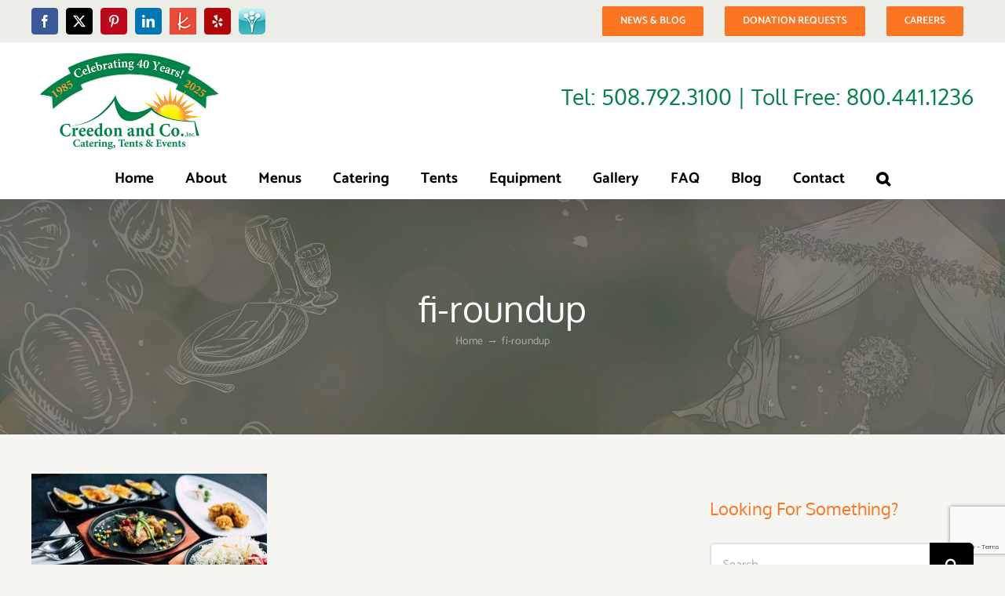

--- FILE ---
content_type: text/html; charset=utf-8
request_url: https://www.google.com/recaptcha/api2/anchor?ar=1&k=6Ld96VkaAAAAAPrpoLyrwstHZ9MvQtJaE6nGO8Pv&co=aHR0cHM6Ly93d3cuY3JlZWRvbmFuZGNvLmNvbTo0NDM.&hl=en&v=PoyoqOPhxBO7pBk68S4YbpHZ&size=invisible&anchor-ms=20000&execute-ms=30000&cb=lnf3zmepx514
body_size: 48769
content:
<!DOCTYPE HTML><html dir="ltr" lang="en"><head><meta http-equiv="Content-Type" content="text/html; charset=UTF-8">
<meta http-equiv="X-UA-Compatible" content="IE=edge">
<title>reCAPTCHA</title>
<style type="text/css">
/* cyrillic-ext */
@font-face {
  font-family: 'Roboto';
  font-style: normal;
  font-weight: 400;
  font-stretch: 100%;
  src: url(//fonts.gstatic.com/s/roboto/v48/KFO7CnqEu92Fr1ME7kSn66aGLdTylUAMa3GUBHMdazTgWw.woff2) format('woff2');
  unicode-range: U+0460-052F, U+1C80-1C8A, U+20B4, U+2DE0-2DFF, U+A640-A69F, U+FE2E-FE2F;
}
/* cyrillic */
@font-face {
  font-family: 'Roboto';
  font-style: normal;
  font-weight: 400;
  font-stretch: 100%;
  src: url(//fonts.gstatic.com/s/roboto/v48/KFO7CnqEu92Fr1ME7kSn66aGLdTylUAMa3iUBHMdazTgWw.woff2) format('woff2');
  unicode-range: U+0301, U+0400-045F, U+0490-0491, U+04B0-04B1, U+2116;
}
/* greek-ext */
@font-face {
  font-family: 'Roboto';
  font-style: normal;
  font-weight: 400;
  font-stretch: 100%;
  src: url(//fonts.gstatic.com/s/roboto/v48/KFO7CnqEu92Fr1ME7kSn66aGLdTylUAMa3CUBHMdazTgWw.woff2) format('woff2');
  unicode-range: U+1F00-1FFF;
}
/* greek */
@font-face {
  font-family: 'Roboto';
  font-style: normal;
  font-weight: 400;
  font-stretch: 100%;
  src: url(//fonts.gstatic.com/s/roboto/v48/KFO7CnqEu92Fr1ME7kSn66aGLdTylUAMa3-UBHMdazTgWw.woff2) format('woff2');
  unicode-range: U+0370-0377, U+037A-037F, U+0384-038A, U+038C, U+038E-03A1, U+03A3-03FF;
}
/* math */
@font-face {
  font-family: 'Roboto';
  font-style: normal;
  font-weight: 400;
  font-stretch: 100%;
  src: url(//fonts.gstatic.com/s/roboto/v48/KFO7CnqEu92Fr1ME7kSn66aGLdTylUAMawCUBHMdazTgWw.woff2) format('woff2');
  unicode-range: U+0302-0303, U+0305, U+0307-0308, U+0310, U+0312, U+0315, U+031A, U+0326-0327, U+032C, U+032F-0330, U+0332-0333, U+0338, U+033A, U+0346, U+034D, U+0391-03A1, U+03A3-03A9, U+03B1-03C9, U+03D1, U+03D5-03D6, U+03F0-03F1, U+03F4-03F5, U+2016-2017, U+2034-2038, U+203C, U+2040, U+2043, U+2047, U+2050, U+2057, U+205F, U+2070-2071, U+2074-208E, U+2090-209C, U+20D0-20DC, U+20E1, U+20E5-20EF, U+2100-2112, U+2114-2115, U+2117-2121, U+2123-214F, U+2190, U+2192, U+2194-21AE, U+21B0-21E5, U+21F1-21F2, U+21F4-2211, U+2213-2214, U+2216-22FF, U+2308-230B, U+2310, U+2319, U+231C-2321, U+2336-237A, U+237C, U+2395, U+239B-23B7, U+23D0, U+23DC-23E1, U+2474-2475, U+25AF, U+25B3, U+25B7, U+25BD, U+25C1, U+25CA, U+25CC, U+25FB, U+266D-266F, U+27C0-27FF, U+2900-2AFF, U+2B0E-2B11, U+2B30-2B4C, U+2BFE, U+3030, U+FF5B, U+FF5D, U+1D400-1D7FF, U+1EE00-1EEFF;
}
/* symbols */
@font-face {
  font-family: 'Roboto';
  font-style: normal;
  font-weight: 400;
  font-stretch: 100%;
  src: url(//fonts.gstatic.com/s/roboto/v48/KFO7CnqEu92Fr1ME7kSn66aGLdTylUAMaxKUBHMdazTgWw.woff2) format('woff2');
  unicode-range: U+0001-000C, U+000E-001F, U+007F-009F, U+20DD-20E0, U+20E2-20E4, U+2150-218F, U+2190, U+2192, U+2194-2199, U+21AF, U+21E6-21F0, U+21F3, U+2218-2219, U+2299, U+22C4-22C6, U+2300-243F, U+2440-244A, U+2460-24FF, U+25A0-27BF, U+2800-28FF, U+2921-2922, U+2981, U+29BF, U+29EB, U+2B00-2BFF, U+4DC0-4DFF, U+FFF9-FFFB, U+10140-1018E, U+10190-1019C, U+101A0, U+101D0-101FD, U+102E0-102FB, U+10E60-10E7E, U+1D2C0-1D2D3, U+1D2E0-1D37F, U+1F000-1F0FF, U+1F100-1F1AD, U+1F1E6-1F1FF, U+1F30D-1F30F, U+1F315, U+1F31C, U+1F31E, U+1F320-1F32C, U+1F336, U+1F378, U+1F37D, U+1F382, U+1F393-1F39F, U+1F3A7-1F3A8, U+1F3AC-1F3AF, U+1F3C2, U+1F3C4-1F3C6, U+1F3CA-1F3CE, U+1F3D4-1F3E0, U+1F3ED, U+1F3F1-1F3F3, U+1F3F5-1F3F7, U+1F408, U+1F415, U+1F41F, U+1F426, U+1F43F, U+1F441-1F442, U+1F444, U+1F446-1F449, U+1F44C-1F44E, U+1F453, U+1F46A, U+1F47D, U+1F4A3, U+1F4B0, U+1F4B3, U+1F4B9, U+1F4BB, U+1F4BF, U+1F4C8-1F4CB, U+1F4D6, U+1F4DA, U+1F4DF, U+1F4E3-1F4E6, U+1F4EA-1F4ED, U+1F4F7, U+1F4F9-1F4FB, U+1F4FD-1F4FE, U+1F503, U+1F507-1F50B, U+1F50D, U+1F512-1F513, U+1F53E-1F54A, U+1F54F-1F5FA, U+1F610, U+1F650-1F67F, U+1F687, U+1F68D, U+1F691, U+1F694, U+1F698, U+1F6AD, U+1F6B2, U+1F6B9-1F6BA, U+1F6BC, U+1F6C6-1F6CF, U+1F6D3-1F6D7, U+1F6E0-1F6EA, U+1F6F0-1F6F3, U+1F6F7-1F6FC, U+1F700-1F7FF, U+1F800-1F80B, U+1F810-1F847, U+1F850-1F859, U+1F860-1F887, U+1F890-1F8AD, U+1F8B0-1F8BB, U+1F8C0-1F8C1, U+1F900-1F90B, U+1F93B, U+1F946, U+1F984, U+1F996, U+1F9E9, U+1FA00-1FA6F, U+1FA70-1FA7C, U+1FA80-1FA89, U+1FA8F-1FAC6, U+1FACE-1FADC, U+1FADF-1FAE9, U+1FAF0-1FAF8, U+1FB00-1FBFF;
}
/* vietnamese */
@font-face {
  font-family: 'Roboto';
  font-style: normal;
  font-weight: 400;
  font-stretch: 100%;
  src: url(//fonts.gstatic.com/s/roboto/v48/KFO7CnqEu92Fr1ME7kSn66aGLdTylUAMa3OUBHMdazTgWw.woff2) format('woff2');
  unicode-range: U+0102-0103, U+0110-0111, U+0128-0129, U+0168-0169, U+01A0-01A1, U+01AF-01B0, U+0300-0301, U+0303-0304, U+0308-0309, U+0323, U+0329, U+1EA0-1EF9, U+20AB;
}
/* latin-ext */
@font-face {
  font-family: 'Roboto';
  font-style: normal;
  font-weight: 400;
  font-stretch: 100%;
  src: url(//fonts.gstatic.com/s/roboto/v48/KFO7CnqEu92Fr1ME7kSn66aGLdTylUAMa3KUBHMdazTgWw.woff2) format('woff2');
  unicode-range: U+0100-02BA, U+02BD-02C5, U+02C7-02CC, U+02CE-02D7, U+02DD-02FF, U+0304, U+0308, U+0329, U+1D00-1DBF, U+1E00-1E9F, U+1EF2-1EFF, U+2020, U+20A0-20AB, U+20AD-20C0, U+2113, U+2C60-2C7F, U+A720-A7FF;
}
/* latin */
@font-face {
  font-family: 'Roboto';
  font-style: normal;
  font-weight: 400;
  font-stretch: 100%;
  src: url(//fonts.gstatic.com/s/roboto/v48/KFO7CnqEu92Fr1ME7kSn66aGLdTylUAMa3yUBHMdazQ.woff2) format('woff2');
  unicode-range: U+0000-00FF, U+0131, U+0152-0153, U+02BB-02BC, U+02C6, U+02DA, U+02DC, U+0304, U+0308, U+0329, U+2000-206F, U+20AC, U+2122, U+2191, U+2193, U+2212, U+2215, U+FEFF, U+FFFD;
}
/* cyrillic-ext */
@font-face {
  font-family: 'Roboto';
  font-style: normal;
  font-weight: 500;
  font-stretch: 100%;
  src: url(//fonts.gstatic.com/s/roboto/v48/KFO7CnqEu92Fr1ME7kSn66aGLdTylUAMa3GUBHMdazTgWw.woff2) format('woff2');
  unicode-range: U+0460-052F, U+1C80-1C8A, U+20B4, U+2DE0-2DFF, U+A640-A69F, U+FE2E-FE2F;
}
/* cyrillic */
@font-face {
  font-family: 'Roboto';
  font-style: normal;
  font-weight: 500;
  font-stretch: 100%;
  src: url(//fonts.gstatic.com/s/roboto/v48/KFO7CnqEu92Fr1ME7kSn66aGLdTylUAMa3iUBHMdazTgWw.woff2) format('woff2');
  unicode-range: U+0301, U+0400-045F, U+0490-0491, U+04B0-04B1, U+2116;
}
/* greek-ext */
@font-face {
  font-family: 'Roboto';
  font-style: normal;
  font-weight: 500;
  font-stretch: 100%;
  src: url(//fonts.gstatic.com/s/roboto/v48/KFO7CnqEu92Fr1ME7kSn66aGLdTylUAMa3CUBHMdazTgWw.woff2) format('woff2');
  unicode-range: U+1F00-1FFF;
}
/* greek */
@font-face {
  font-family: 'Roboto';
  font-style: normal;
  font-weight: 500;
  font-stretch: 100%;
  src: url(//fonts.gstatic.com/s/roboto/v48/KFO7CnqEu92Fr1ME7kSn66aGLdTylUAMa3-UBHMdazTgWw.woff2) format('woff2');
  unicode-range: U+0370-0377, U+037A-037F, U+0384-038A, U+038C, U+038E-03A1, U+03A3-03FF;
}
/* math */
@font-face {
  font-family: 'Roboto';
  font-style: normal;
  font-weight: 500;
  font-stretch: 100%;
  src: url(//fonts.gstatic.com/s/roboto/v48/KFO7CnqEu92Fr1ME7kSn66aGLdTylUAMawCUBHMdazTgWw.woff2) format('woff2');
  unicode-range: U+0302-0303, U+0305, U+0307-0308, U+0310, U+0312, U+0315, U+031A, U+0326-0327, U+032C, U+032F-0330, U+0332-0333, U+0338, U+033A, U+0346, U+034D, U+0391-03A1, U+03A3-03A9, U+03B1-03C9, U+03D1, U+03D5-03D6, U+03F0-03F1, U+03F4-03F5, U+2016-2017, U+2034-2038, U+203C, U+2040, U+2043, U+2047, U+2050, U+2057, U+205F, U+2070-2071, U+2074-208E, U+2090-209C, U+20D0-20DC, U+20E1, U+20E5-20EF, U+2100-2112, U+2114-2115, U+2117-2121, U+2123-214F, U+2190, U+2192, U+2194-21AE, U+21B0-21E5, U+21F1-21F2, U+21F4-2211, U+2213-2214, U+2216-22FF, U+2308-230B, U+2310, U+2319, U+231C-2321, U+2336-237A, U+237C, U+2395, U+239B-23B7, U+23D0, U+23DC-23E1, U+2474-2475, U+25AF, U+25B3, U+25B7, U+25BD, U+25C1, U+25CA, U+25CC, U+25FB, U+266D-266F, U+27C0-27FF, U+2900-2AFF, U+2B0E-2B11, U+2B30-2B4C, U+2BFE, U+3030, U+FF5B, U+FF5D, U+1D400-1D7FF, U+1EE00-1EEFF;
}
/* symbols */
@font-face {
  font-family: 'Roboto';
  font-style: normal;
  font-weight: 500;
  font-stretch: 100%;
  src: url(//fonts.gstatic.com/s/roboto/v48/KFO7CnqEu92Fr1ME7kSn66aGLdTylUAMaxKUBHMdazTgWw.woff2) format('woff2');
  unicode-range: U+0001-000C, U+000E-001F, U+007F-009F, U+20DD-20E0, U+20E2-20E4, U+2150-218F, U+2190, U+2192, U+2194-2199, U+21AF, U+21E6-21F0, U+21F3, U+2218-2219, U+2299, U+22C4-22C6, U+2300-243F, U+2440-244A, U+2460-24FF, U+25A0-27BF, U+2800-28FF, U+2921-2922, U+2981, U+29BF, U+29EB, U+2B00-2BFF, U+4DC0-4DFF, U+FFF9-FFFB, U+10140-1018E, U+10190-1019C, U+101A0, U+101D0-101FD, U+102E0-102FB, U+10E60-10E7E, U+1D2C0-1D2D3, U+1D2E0-1D37F, U+1F000-1F0FF, U+1F100-1F1AD, U+1F1E6-1F1FF, U+1F30D-1F30F, U+1F315, U+1F31C, U+1F31E, U+1F320-1F32C, U+1F336, U+1F378, U+1F37D, U+1F382, U+1F393-1F39F, U+1F3A7-1F3A8, U+1F3AC-1F3AF, U+1F3C2, U+1F3C4-1F3C6, U+1F3CA-1F3CE, U+1F3D4-1F3E0, U+1F3ED, U+1F3F1-1F3F3, U+1F3F5-1F3F7, U+1F408, U+1F415, U+1F41F, U+1F426, U+1F43F, U+1F441-1F442, U+1F444, U+1F446-1F449, U+1F44C-1F44E, U+1F453, U+1F46A, U+1F47D, U+1F4A3, U+1F4B0, U+1F4B3, U+1F4B9, U+1F4BB, U+1F4BF, U+1F4C8-1F4CB, U+1F4D6, U+1F4DA, U+1F4DF, U+1F4E3-1F4E6, U+1F4EA-1F4ED, U+1F4F7, U+1F4F9-1F4FB, U+1F4FD-1F4FE, U+1F503, U+1F507-1F50B, U+1F50D, U+1F512-1F513, U+1F53E-1F54A, U+1F54F-1F5FA, U+1F610, U+1F650-1F67F, U+1F687, U+1F68D, U+1F691, U+1F694, U+1F698, U+1F6AD, U+1F6B2, U+1F6B9-1F6BA, U+1F6BC, U+1F6C6-1F6CF, U+1F6D3-1F6D7, U+1F6E0-1F6EA, U+1F6F0-1F6F3, U+1F6F7-1F6FC, U+1F700-1F7FF, U+1F800-1F80B, U+1F810-1F847, U+1F850-1F859, U+1F860-1F887, U+1F890-1F8AD, U+1F8B0-1F8BB, U+1F8C0-1F8C1, U+1F900-1F90B, U+1F93B, U+1F946, U+1F984, U+1F996, U+1F9E9, U+1FA00-1FA6F, U+1FA70-1FA7C, U+1FA80-1FA89, U+1FA8F-1FAC6, U+1FACE-1FADC, U+1FADF-1FAE9, U+1FAF0-1FAF8, U+1FB00-1FBFF;
}
/* vietnamese */
@font-face {
  font-family: 'Roboto';
  font-style: normal;
  font-weight: 500;
  font-stretch: 100%;
  src: url(//fonts.gstatic.com/s/roboto/v48/KFO7CnqEu92Fr1ME7kSn66aGLdTylUAMa3OUBHMdazTgWw.woff2) format('woff2');
  unicode-range: U+0102-0103, U+0110-0111, U+0128-0129, U+0168-0169, U+01A0-01A1, U+01AF-01B0, U+0300-0301, U+0303-0304, U+0308-0309, U+0323, U+0329, U+1EA0-1EF9, U+20AB;
}
/* latin-ext */
@font-face {
  font-family: 'Roboto';
  font-style: normal;
  font-weight: 500;
  font-stretch: 100%;
  src: url(//fonts.gstatic.com/s/roboto/v48/KFO7CnqEu92Fr1ME7kSn66aGLdTylUAMa3KUBHMdazTgWw.woff2) format('woff2');
  unicode-range: U+0100-02BA, U+02BD-02C5, U+02C7-02CC, U+02CE-02D7, U+02DD-02FF, U+0304, U+0308, U+0329, U+1D00-1DBF, U+1E00-1E9F, U+1EF2-1EFF, U+2020, U+20A0-20AB, U+20AD-20C0, U+2113, U+2C60-2C7F, U+A720-A7FF;
}
/* latin */
@font-face {
  font-family: 'Roboto';
  font-style: normal;
  font-weight: 500;
  font-stretch: 100%;
  src: url(//fonts.gstatic.com/s/roboto/v48/KFO7CnqEu92Fr1ME7kSn66aGLdTylUAMa3yUBHMdazQ.woff2) format('woff2');
  unicode-range: U+0000-00FF, U+0131, U+0152-0153, U+02BB-02BC, U+02C6, U+02DA, U+02DC, U+0304, U+0308, U+0329, U+2000-206F, U+20AC, U+2122, U+2191, U+2193, U+2212, U+2215, U+FEFF, U+FFFD;
}
/* cyrillic-ext */
@font-face {
  font-family: 'Roboto';
  font-style: normal;
  font-weight: 900;
  font-stretch: 100%;
  src: url(//fonts.gstatic.com/s/roboto/v48/KFO7CnqEu92Fr1ME7kSn66aGLdTylUAMa3GUBHMdazTgWw.woff2) format('woff2');
  unicode-range: U+0460-052F, U+1C80-1C8A, U+20B4, U+2DE0-2DFF, U+A640-A69F, U+FE2E-FE2F;
}
/* cyrillic */
@font-face {
  font-family: 'Roboto';
  font-style: normal;
  font-weight: 900;
  font-stretch: 100%;
  src: url(//fonts.gstatic.com/s/roboto/v48/KFO7CnqEu92Fr1ME7kSn66aGLdTylUAMa3iUBHMdazTgWw.woff2) format('woff2');
  unicode-range: U+0301, U+0400-045F, U+0490-0491, U+04B0-04B1, U+2116;
}
/* greek-ext */
@font-face {
  font-family: 'Roboto';
  font-style: normal;
  font-weight: 900;
  font-stretch: 100%;
  src: url(//fonts.gstatic.com/s/roboto/v48/KFO7CnqEu92Fr1ME7kSn66aGLdTylUAMa3CUBHMdazTgWw.woff2) format('woff2');
  unicode-range: U+1F00-1FFF;
}
/* greek */
@font-face {
  font-family: 'Roboto';
  font-style: normal;
  font-weight: 900;
  font-stretch: 100%;
  src: url(//fonts.gstatic.com/s/roboto/v48/KFO7CnqEu92Fr1ME7kSn66aGLdTylUAMa3-UBHMdazTgWw.woff2) format('woff2');
  unicode-range: U+0370-0377, U+037A-037F, U+0384-038A, U+038C, U+038E-03A1, U+03A3-03FF;
}
/* math */
@font-face {
  font-family: 'Roboto';
  font-style: normal;
  font-weight: 900;
  font-stretch: 100%;
  src: url(//fonts.gstatic.com/s/roboto/v48/KFO7CnqEu92Fr1ME7kSn66aGLdTylUAMawCUBHMdazTgWw.woff2) format('woff2');
  unicode-range: U+0302-0303, U+0305, U+0307-0308, U+0310, U+0312, U+0315, U+031A, U+0326-0327, U+032C, U+032F-0330, U+0332-0333, U+0338, U+033A, U+0346, U+034D, U+0391-03A1, U+03A3-03A9, U+03B1-03C9, U+03D1, U+03D5-03D6, U+03F0-03F1, U+03F4-03F5, U+2016-2017, U+2034-2038, U+203C, U+2040, U+2043, U+2047, U+2050, U+2057, U+205F, U+2070-2071, U+2074-208E, U+2090-209C, U+20D0-20DC, U+20E1, U+20E5-20EF, U+2100-2112, U+2114-2115, U+2117-2121, U+2123-214F, U+2190, U+2192, U+2194-21AE, U+21B0-21E5, U+21F1-21F2, U+21F4-2211, U+2213-2214, U+2216-22FF, U+2308-230B, U+2310, U+2319, U+231C-2321, U+2336-237A, U+237C, U+2395, U+239B-23B7, U+23D0, U+23DC-23E1, U+2474-2475, U+25AF, U+25B3, U+25B7, U+25BD, U+25C1, U+25CA, U+25CC, U+25FB, U+266D-266F, U+27C0-27FF, U+2900-2AFF, U+2B0E-2B11, U+2B30-2B4C, U+2BFE, U+3030, U+FF5B, U+FF5D, U+1D400-1D7FF, U+1EE00-1EEFF;
}
/* symbols */
@font-face {
  font-family: 'Roboto';
  font-style: normal;
  font-weight: 900;
  font-stretch: 100%;
  src: url(//fonts.gstatic.com/s/roboto/v48/KFO7CnqEu92Fr1ME7kSn66aGLdTylUAMaxKUBHMdazTgWw.woff2) format('woff2');
  unicode-range: U+0001-000C, U+000E-001F, U+007F-009F, U+20DD-20E0, U+20E2-20E4, U+2150-218F, U+2190, U+2192, U+2194-2199, U+21AF, U+21E6-21F0, U+21F3, U+2218-2219, U+2299, U+22C4-22C6, U+2300-243F, U+2440-244A, U+2460-24FF, U+25A0-27BF, U+2800-28FF, U+2921-2922, U+2981, U+29BF, U+29EB, U+2B00-2BFF, U+4DC0-4DFF, U+FFF9-FFFB, U+10140-1018E, U+10190-1019C, U+101A0, U+101D0-101FD, U+102E0-102FB, U+10E60-10E7E, U+1D2C0-1D2D3, U+1D2E0-1D37F, U+1F000-1F0FF, U+1F100-1F1AD, U+1F1E6-1F1FF, U+1F30D-1F30F, U+1F315, U+1F31C, U+1F31E, U+1F320-1F32C, U+1F336, U+1F378, U+1F37D, U+1F382, U+1F393-1F39F, U+1F3A7-1F3A8, U+1F3AC-1F3AF, U+1F3C2, U+1F3C4-1F3C6, U+1F3CA-1F3CE, U+1F3D4-1F3E0, U+1F3ED, U+1F3F1-1F3F3, U+1F3F5-1F3F7, U+1F408, U+1F415, U+1F41F, U+1F426, U+1F43F, U+1F441-1F442, U+1F444, U+1F446-1F449, U+1F44C-1F44E, U+1F453, U+1F46A, U+1F47D, U+1F4A3, U+1F4B0, U+1F4B3, U+1F4B9, U+1F4BB, U+1F4BF, U+1F4C8-1F4CB, U+1F4D6, U+1F4DA, U+1F4DF, U+1F4E3-1F4E6, U+1F4EA-1F4ED, U+1F4F7, U+1F4F9-1F4FB, U+1F4FD-1F4FE, U+1F503, U+1F507-1F50B, U+1F50D, U+1F512-1F513, U+1F53E-1F54A, U+1F54F-1F5FA, U+1F610, U+1F650-1F67F, U+1F687, U+1F68D, U+1F691, U+1F694, U+1F698, U+1F6AD, U+1F6B2, U+1F6B9-1F6BA, U+1F6BC, U+1F6C6-1F6CF, U+1F6D3-1F6D7, U+1F6E0-1F6EA, U+1F6F0-1F6F3, U+1F6F7-1F6FC, U+1F700-1F7FF, U+1F800-1F80B, U+1F810-1F847, U+1F850-1F859, U+1F860-1F887, U+1F890-1F8AD, U+1F8B0-1F8BB, U+1F8C0-1F8C1, U+1F900-1F90B, U+1F93B, U+1F946, U+1F984, U+1F996, U+1F9E9, U+1FA00-1FA6F, U+1FA70-1FA7C, U+1FA80-1FA89, U+1FA8F-1FAC6, U+1FACE-1FADC, U+1FADF-1FAE9, U+1FAF0-1FAF8, U+1FB00-1FBFF;
}
/* vietnamese */
@font-face {
  font-family: 'Roboto';
  font-style: normal;
  font-weight: 900;
  font-stretch: 100%;
  src: url(//fonts.gstatic.com/s/roboto/v48/KFO7CnqEu92Fr1ME7kSn66aGLdTylUAMa3OUBHMdazTgWw.woff2) format('woff2');
  unicode-range: U+0102-0103, U+0110-0111, U+0128-0129, U+0168-0169, U+01A0-01A1, U+01AF-01B0, U+0300-0301, U+0303-0304, U+0308-0309, U+0323, U+0329, U+1EA0-1EF9, U+20AB;
}
/* latin-ext */
@font-face {
  font-family: 'Roboto';
  font-style: normal;
  font-weight: 900;
  font-stretch: 100%;
  src: url(//fonts.gstatic.com/s/roboto/v48/KFO7CnqEu92Fr1ME7kSn66aGLdTylUAMa3KUBHMdazTgWw.woff2) format('woff2');
  unicode-range: U+0100-02BA, U+02BD-02C5, U+02C7-02CC, U+02CE-02D7, U+02DD-02FF, U+0304, U+0308, U+0329, U+1D00-1DBF, U+1E00-1E9F, U+1EF2-1EFF, U+2020, U+20A0-20AB, U+20AD-20C0, U+2113, U+2C60-2C7F, U+A720-A7FF;
}
/* latin */
@font-face {
  font-family: 'Roboto';
  font-style: normal;
  font-weight: 900;
  font-stretch: 100%;
  src: url(//fonts.gstatic.com/s/roboto/v48/KFO7CnqEu92Fr1ME7kSn66aGLdTylUAMa3yUBHMdazQ.woff2) format('woff2');
  unicode-range: U+0000-00FF, U+0131, U+0152-0153, U+02BB-02BC, U+02C6, U+02DA, U+02DC, U+0304, U+0308, U+0329, U+2000-206F, U+20AC, U+2122, U+2191, U+2193, U+2212, U+2215, U+FEFF, U+FFFD;
}

</style>
<link rel="stylesheet" type="text/css" href="https://www.gstatic.com/recaptcha/releases/PoyoqOPhxBO7pBk68S4YbpHZ/styles__ltr.css">
<script nonce="AfrJy0PmYIaKyjIvQpy2pQ" type="text/javascript">window['__recaptcha_api'] = 'https://www.google.com/recaptcha/api2/';</script>
<script type="text/javascript" src="https://www.gstatic.com/recaptcha/releases/PoyoqOPhxBO7pBk68S4YbpHZ/recaptcha__en.js" nonce="AfrJy0PmYIaKyjIvQpy2pQ">
      
    </script></head>
<body><div id="rc-anchor-alert" class="rc-anchor-alert"></div>
<input type="hidden" id="recaptcha-token" value="[base64]">
<script type="text/javascript" nonce="AfrJy0PmYIaKyjIvQpy2pQ">
      recaptcha.anchor.Main.init("[\x22ainput\x22,[\x22bgdata\x22,\x22\x22,\[base64]/[base64]/[base64]/[base64]/[base64]/[base64]/KGcoTywyNTMsTy5PKSxVRyhPLEMpKTpnKE8sMjUzLEMpLE8pKSxsKSksTykpfSxieT1mdW5jdGlvbihDLE8sdSxsKXtmb3IobD0odT1SKEMpLDApO08+MDtPLS0pbD1sPDw4fFooQyk7ZyhDLHUsbCl9LFVHPWZ1bmN0aW9uKEMsTyl7Qy5pLmxlbmd0aD4xMDQ/[base64]/[base64]/[base64]/[base64]/[base64]/[base64]/[base64]\\u003d\x22,\[base64]\x22,\x22wokRYMKFZMKbc3AKw71kw5oDfEM4OcO/QTfDhzPCssO5bgzCkT/Dpl4aHcO9wr/Cm8OXw7ZNw7wfw6taQcOgY8KIV8KuwrwAZMKTwpMrLwnCvcKtdMKbwpXCp8OcPMKuMj3Com1Kw5pgaAXCmiIDDsKcwq/[base64]/DkVrDm8Oxw7NCwrfCpsOyLHh1esOMwozDksKpM8O/w697w4gLw6NdOcOLw4XCnsOfw7XCjMOwwqkNDMOxP1/CsjRkwrACw7pED8KANCh3HBTCvMK1cx5bOktgwqA4wqjCuDfCkEZ+wqIYM8OPSsOVwqdRQ8O8OnkXwr7CssKzeMO2wrHDum1RDcKWw6LCvsOaQCbDhcO0QMOQw4TDksKoKMOkfsOCworDnEkfw4I+wp3Dvm94UMKBRxFQw6zCuhPCt8OXdcOvacO/w5/Cl8OFVMKnwoXDksO3woF8aFMFwr7CrsKrw6RpWsOGecKcwq1HdMKWwpVKw6rChMO+Y8Odw77DlMKjAkbDhB/[base64]/Cui7CoMOMAVIbMnXCkwPDs8OmwrfClMKjc3jCkk3DmsOoRMOgw5nCkiFcw5EdHsKYcQd4W8O+w5gYwr/DkW9UQsKVDi9Ww5vDvsKTwq/[base64]/wonDj8K9BsObw5/DuMO2w4fDunbDpTdqw4pgNcKPwrjCjsKRbMKzw73Du8OyKzYgw6/DvcO5F8KnRcKwwqwDc8O3BMKew516bcKWegpBwpbCgMO/[base64]/DtMKzw6R/wpzDscOVw6g+w6pLwrPDq0nCr8OxCX0jSsKmOSUgMMOKwrTCg8Ocw73CqMKnw6HChsKxAWLDmMOtwrHDl8OIYlMzw5BSJwgNYMOmD8OcA8KZwoVgw41TSjsmw7nDq2kGwpInw6PCmxEYwovCjMOhwpHCrQtvXAlQVybCs8OiAh4tw5ZnX8OQw5tYUcO/[base64]/wrDDhsOhBFzDrWzCl0TDghNxw6rDpBkkP8OXw4NocsO9BhgmB2JTCsO6w5bDocK4w6LDq8KlVMOHHV4+M8KNdUwdwonDpsO0w4LCjMObw7Idw5ZjF8OewrHDsh3DkWssw5pLwoNtwpPCpQEqEVZnwq50w63Ct8K4cExiVMO7w5g2OE1dw6tRw7YPL30owp/[base64]/ChivCg1sdXH8Pw5bCh8OkMx/DqsOGwq1LwrPDqsOLwqrCjMOEw4vCkcOCwoPCnsKlF8O6fMKzwr/CoXdWw6HCsBMcQMOVMDswO8Oqw6F5wrByw6XDl8OlEWhawp8iTMOXwpphw5bChEHCuFHCh1MVwoHCq3F5w6tBHXHCn2vDosOFB8ONaSAPUsK1XcOdGGHDjiHCi8KndjDDs8OtwpvCjwghZcOIcsODw6AJecO8w4zChjgZw7vCtcOiEyzDtT/CmcKDw6fDgSjDsGcaV8KKBijDpW7ClMO/[base64]/IcKmdCo5ekXCiHMmw7XDg8OdwpLCrsK8wpHDv8KawrsRwpDDjBgCwoA/MTJOQ8KHw6nDvCTCoCjCtC59w4zCn8OTE2DCnz55W0bCqlPCk08bwotMw6HDhcKHw6XDnF3DhsKiw6vCs8OYw7VnG8OXJ8OwMRdQPiEPYcKNwpJlwqddwpwQw4hgw7Rrw5g0w6vDnMO6Ii5uwr1TZQvDsMKJRMKpwrPCrcOnOcONPg/DuRXCsMKQbALCpcKawrfCgcOseMOsa8O0PsOEVBrDqcOBWRE3wp0DPcORw7Imwq/DmcKwHip2wok+HMKFZ8KyNT/Dg0jDk8K2KcOyAMOtcsKuUGBQw4Qmwp89w4xfYcOTw53Dp1/DvsO5w4TCkcKww5LDkcKbw7fCkMOew7HDijF2V1NuWMKnwrYyQXXCnmHDhHHDgcK9LcO7wr4yXMOyP8KbTcONZXcxdsOmIk9eCTbCowrDuzplDcOgwrTDt8Oxw4tOEWvDl2U0wrXDqUnCmURjwr/[base64]/w6t7w7QRD8KLJsKJM8KRFS3CgXPCpMOLZ3BHw4kqwoBewrDDuggcR0w9P8Obw6FrSATCr8K1A8KwOcKBw7BAwrDDgg/[base64]/[base64]/DgsOswpLCi1pHwrUSbsKLwqBSUsOdDkrDqH7CoS8LI8K+czjDhsK/wrDChxfCoifCqcKJZXdhwrbChyzCo3DCjid6AsOOQ8KwAW/DuMKKwoLDvsKlOyLCu3QoL8OQCsKPwqR7w6/CkcOyFMKzw6TCvwbCkCvCmmcjesKAc3B1worCoV9DV8KiwqvDl0HDsyIxwoh6wrkkF2TCgHXDjVfDjSLDk2fDrzHCnMO+wpAKw7Nfw5bCv2xEwrtSwobCtXzDuMK8w5PDmcO2PcOZwotYIgRbwp/CiMOBw78zw53Cs8KVFxfDignDi2rCiMO/ZcOhw7RywrJwwrhuw6Uvw5kSw7TDl8KobsOmwrXDvsK/DcKaRsKhPcK+LsO3w6jCp0wWw7wewoA7w4XDrnLDvE/CsQ3Dgk/[base64]/[base64]/Dv2/[base64]/CisOOVMOddgZhJxLDlcOSw4k/wpdPblMuw6XDq2XDrcKzw5TDsMOLwqnChMOGwrsldcKtBQnCm3DDusOgw5tmIcKHfkTCqhDCmcOhw7zDlsOefznDkMOSSC/DuFgxdsO2wr7DrcK3w5xSN2VVN1PCicKCw7oaasO9GlXCtsKrcXLClsOHw78iasK2BsKwU8KnPcKNwoBcwo7Dq0Q+w7hjw6XDmEt0wq7CnTkVwp7DpCAdVsOQwq58w7DDoEnCumMywqLDjcODw7/CgcOGw5gEB39eZULCsDxPT8O/RUPDgcKRTwFrQsOBwpRHBBY/bcKtw5vDigPDmsOFd8OFesOxYMKhw7pSRjg4fz07aC5owqXDsWseFGd4wrNzw5o1w7jDlhtzEjppF33DhMKZw7hEDjMgDMKRwo3Dhg/CqsObJHHCuA5yN2RKwqbDpFcwwrEfOlDCgMOIw4DCiRTCoV3DrTQDw7HChMKvw5o8w7tjbVXDvcKIw7PDjcOnGcOFAsKGwp9Ow4loYATDk8K0wpDChigkQnjCq8O/[base64]/wqDCj8OEVsKjwrJkw7E5D0TCiMKrDhxnLB3CjFTCjcKGw5rCmMK+w6PCs8OvNcK6wqXDogPDkA7DhFwHwqTDssKlXMKQJ8KrNkstwqFmwoEEaiHDqUp+w5bDm3TCknpww4XDmATDjQN4w5nDomQIw7kfw6vDhynCsiACw7fCmH8wTl92WX7DsicpMsOsTx/CicOlWsOYw5hCTsKDw5XCpMKDw4jCniXDnW8kY2EcBXh8wrvCuioYTirCjStqwrLCgcKhw65qCsK8wozDsFhyG8K2H27CtyDCqB07w53CucKwAxtGw5vCljDCgcOVecKzw50UwrEFw7peYsO7LMO/wonDjMKTSXN7w47Cn8KRw54kKMO/[base64]/ColTClTQzBQE5R0PDgMK6w4xqwp/DosOmw65bwqTCmsKWDgFUw6bCmDXCs1RKecOKdsKNwp7DmcKVwrzCjMKgSg3Cm8KgeFHDrWR8f0NGwpJewooUw6rCvcKkwo/CosOUw5RcWRTDihoCw7/Cp8OgUhtiwpp5w7VHwqXCpMOTw4XCrsOSZxsUwoEbwrkffwzCqsO8w40Jw787wqo8YzzCqsKWci8rVxXDq8KfMMOKw7PDrMOxWsOlwpErE8O9wqoawr/Ch8KOelsdwosjw5dZwr80w6/CpcKGUcK1w5MgRTbDp0hBw61ILjcyw65ww4XDk8K/wrDDlMKew6ARwq9TDWzDocKjwo3DkEDDh8O+VMKgw47Ct8KPb8KzOsOrCyrDkcO1ZS7DhcKJOMOaaEPCi8ODdcKGw7h3QsKlw5fClXExwpU3exM+wr/DqG/DscKZwrXDoMKtShxvw5bDvcOpwrHCnlfClC52wrVeD8OLc8OQwpXCv8K5wqHDjHXCtMOhV8KYA8KIwobDtD5ecWped8KmesKOKMKVwofCr8KOw4REw61Gw5XCuzFdwovCkE3Dp1HCvmbDpTkpw5bDkcKEIMKawph3UBgkwoLCg8O7LQ/DgEVjwrY3w7BRPMKZemYIY8KTNG3DogR1wr03wozDjsOPX8KjZ8OCwp1/w5HClMKbfsO1YsKIRcO6LWo1w4HCusKkBVjCjHvCusOaUU4jLRYjAxrCisKjOcOew59PHsKlwpxBGn7DoSDCo2nCpHnCsMOiYk3DvMOKPcKOw6EkGsKDLgvDqsKBODhmUMKJExVDw5FCc8KYWAvDmsOrwqrCmS1wUMKfeztgwrgJw5/Cr8OfBMKKdcO5w4dywprDr8Kxw4XDsyICCcO9w7lPwrvDsAIhw6nDhGHClsKvwoxnworDgyPCrAhfw4EpV8Ktw5/Cn2/[base64]/CrxrCv2JAGMO9w7/CgE3Dv8OOWSpTw6VpdUxnw6DCkcOOwrkgwrUrw5ZtwpnDsTk9dVLCjGxlQcKrBcKhwpnDnyfCgRbCtiY9dsKCwrgzJnnCjsKewr7CiCzCscO+w4PDjllsDj/ChB/Dn8Kswp9Jw4zCrkFZwrPDoXs8w4XDgFMJMsKdG8KEIMKfw4wPw7fDsMKOF3nDlCTCiTHCiknCrUPDglbClyLCmsKQNcOTFsKbR8KAdBzCt05cwrzCtno1HmkMKkbDoz7CrAPChcOATARCwr90wrh/[base64]/DtcO6wozCpcOvw7TCucOxwqx2QcKDDyPCpsKINcKsesKewp4gw5fDkFwLwoTDr0Vbw6/Diyp8UErDuHTCo8KpwoTDhMO2wotQGHJgw7/DpsOgVMOOw4sZwpvCnsOjw6rDgMKcNsOkwr/CrUklw7IdZwsHw4gHd8O0BhN9w70FwqPCk0MRwqrCmsKWOwonVSvDhzfCi8Oxw6/CicKxwpZ6GFRuw5PDvSjCncK4BH54wqfCi8K+w6YfP3oRw6PDiWvCjMKQwpNwbcKbRsKewpLDhFjDkcO5wqhwwpYfAcOcw6A8VMKOw4HDqsKxw5DCrGrDmcOEwqR8wqxPwqJCesOGw4h+wpjCvCdSPWjDhcOHwpwCZCgfw5jDkA3CmsK4w6pww5DDr2TDlhw/UlPDoQrDtUgTb1nDiijDjcKHwprCjsOWw5NOasK5X8OhwpXCjhXCgX/DmSDDrkjCuWHCpcOpwqBowq5WwrdVPyjDkcKewoXDosO5w4DCoiLCnsK/w7FCZjMkwpN6w6A/YVvClcOhw7Y1w5lrMxLDs8O7YMK6cUcmwqtNAU3Cm8KawprDocOEGyvCngHCv8OEecKFOcKOw4zChMKVPkJTwprCrcKUF8KWRjTDuiTDpcOfw7o8JmzDgwHCicO8w5zDhlkhYMOGw7ICw6V0wq4wZDxrAAwSwprCsEQvCcK1w7NzwqNYwp7CgMKow6/[base64]/DtcOLw4nCqkfDtsOhBHLCocK/CcKOMcORw6/[base64]/[base64]/DrWPCiEsDDMKjb27DkcKqfk/Cs8KjJMOEw4tlLGnCgghQXDnDpEAwwo98wrPDvG8Aw6BCI8K1Q1ApF8KXw4sBwoFdVRYQAcOyw58QcMKyYMOSaMO3fX7Cv8Oiw6okwqjDk8Ocw7TDpsOeSSjDksK3K8OePcKBA3XDpyLDscK/[base64]/CowYjwpBuw71Sw4fCon3DthPCu8KnRC/DkSjDscOpfsOfPl5MSEXDpy5ow5fCrcK6w6bCoMK6wrvDqzHDmG3DiizDsjnDjMOQbMKSwo8Lwo1kdXpuwq/ClTxaw583VXpow58zBsKLHDrCrl5VwpN0ZcKjdMKywpE3w5rDi8OqU8OPKcOcI3kRw7/DkcKgflhHf8KNwq4twrzDly/Dq1/CocKlwoo2VCMOfXgqw5VDwpgjwrVCw6RLblEqPDfCgS86w5lGw5Iww5bCrcO1w5LDpRLCicK2OSzDpgnChsKbwoBNw5QZTQ/Dm8K9EiomVGBAUSbDhUQ3w7HDj8OdZMOcR8K8aR4Dw70/[base64]/woTDpMOOw57Dkg7CtA/Dq8Okwrkvwq7CusO9UEJoRMKcw4zDrFnDkB7CtjbCqMKoEzlsPkErbEMZw7wiw6BzwoTCh8O1wqN6w5zDmmDCj3vCtxRtGMKqPjV9IcKUOcKdwo/DusKYSA1+w7HDo8KJwrABw6/Cr8KKQmbCusKrMATDpEUQwrxPasKqewxsw4M6wosqwqrDsnXCrwhrw4TDj8Oow4lEesOIwo/DvsK2wpPDvB3Cj3lWdTPChMOoaikGwqcKwo0Ywq7DvytmZcKPVH1CbH/[base64]/[base64]/CpQLDvcO/w4nDiR/CpcOJwoBNw4TDkHTDrTMMw41iH8KmacKUf0/Ct8K/wrgJBsKyfwoqVsK2w4l1w4XCjwfDncO6w4x5d34EwpowEGYVw6RvRMKhEjLDq8KFUUDCpsOOC8KdNjfCgCHCksKmw4vCq8KOUDlbw6kCwp1jCQZ5f8ObTcKSwq3Cn8OSC0fDqsKQwrw/wokYw7J7wqDDqsOceMO9wpnDsnPCnTTDi8KaCMKwDTkbw7fCpMKOwobCkA1/w4vCvcKfw4YcOcOJI8OeDMOcWw9RRcOrw7PCjEkIfsOPWVcLXCjCr3TDu8K1OGxrw4XDgHB0wrBABi/[base64]/[base64]/TcOmw4cfNMKdRWvCoFXDksKEwpkVF3DChTDCr8K2TMOdc8OcGMO8w6l3AsKxYxIkXG3DiFLDhsKPw49VC3DDrBNFb3lDfRA7O8OMwqjCm8O2T8OPZVEuN2nCkMOtTMO9CMOfwokpaMKvwosnIcKIwqIaCzMRGn4kdEI0EMOaClbCsUrCkggVw4Biwp/ClcOSK00ww4F9ZMKrw7vCoMKZw7LClcKFw7bDlsOtMcOzwqk9wqzCqVPDnMOfY8OLRMOBeyjDomZ5w5ApcsO0wo/DpRFcwqc9WcK+DSjCo8Olw5lFworCjHQCw6/CtEdew4PDrjkTwrE8w7hrLW7CjsOqHcOhw5U2wpTCtcK6wqXCiUzDhsK5RsKRw6/DgMKASMKlwo3Dsi3DlcKXMVfDuk4HesOzwqjCrMKgKzFww6dDwow9Aid9fMOMw4bDkcKnwprCmm3Co8Ojw5VmPj7Cj8K3RMKmw53ChxhVw73Cj8OSw5l2NMOpwokWacKrAA/Cn8OKGwXDj37CnAPDqALDt8Kcw6knwp3CtHB2ESxuw7/[base64]/DujnDrHfDi8KPw6PCjQ/[base64]/DpyHCpMOeU8O8fMOSLlhIwplPwpoIwpzDnR9hVFU+wohbd8K8OHlZwpLChSRfLB3CssKzT8OxwrYcw67CocOlKMOVwpHDvMK8WiPDocKJfsK3w7HDtkpowpMzw57Dl8KyfE1XwoXDoRsNw5rDnVXDmWIkQH3CoMKLw7jClDdOw7bDl8KWKUx8w63DtA8dwrzCowsJw7/ChcK9WsKcw4QRw6EpXcOuIRTDssKHSsOzfDTDtHxGU2d2Jw3DtUhuBHHDrsOAPU0+w54fw6MKBA0tHMOrwpHDuEPChsO0bxHCusKiNCtLwo1MwpY3dcKqN8Kiwq49woDDqsK/w6IAw71SwoAaA3LDk2LDpcKrAk8qw43CqjDDn8K/wrg9P8OUw5HCtmMwdcKaPXTCjcOeUsOLw4sqw6Nuw6Ryw4IMCcO8QGU5wqRtw4/[base64]/CsSbCiyvDhsOlw7PCmgsZeEDCs1Row4rCk8KyfGBYNHXDqjMrL8K3wojCr13CtQ3CocOAwq3CvRvChUDClsOCwpDDucKobcOdwr1QAUAHQUHChV7DvkJMw47DqMOqZAYkPMOJwpTCpGXCjy5LwpzDozB1YMKTXl/CqQHDjcKadMO9eATDpcODKsKFN8KGw4/DmSM3H1/DoGI0w79SwofDqMKCT8KfGcKfE8OMw7LDm8O1wpZkw6ElwqjDpmLCvTARZGtKw4INw7vCiAhkUGFtTjlDw7YzSWUOPMOBw5TCkyjCoCFWMsOmwpUnw5IGwpTCucOwwpE1d0rDrsKWVE/DjFtQwrV2wqHCksO6QMKdw6YzworCil1rI8ONw4XDgEPCkRvDhsK6w7pOw7NMNlQGwo3Ds8K5w6fCsBgpw4/DucKxw7NCTURqw6zDmBXCpANIw6XDml/[base64]/CtMKHwrBQw6TCg8OOTgZ0PcK/wo7DrMKYwrojDG5pDGhAwqnCqcKMwpvDssKGC8OvKsODwoPDqsOzT2Vvw6NiwrxAXFVbw5fCjRDCvilmWcO/w55IHkgIwrXCsMObOkHDtXcsUSQCaMKNeMKSwofDp8OywroSA8KRwqzDosKcw6kqF0k8d8K+w4Z3HcKKPBLDvXPDl1kxVcO3w4TDpn4FcSMkwo3Dn28iwpvDqFU9QlUCfcObeCZ1w4/CrCXCpsKvfsK7w6PCjzp/w7liJW9yc3/CrcKmw40FwpXDi8KTZF5HM8OcNQzCtjPCrcKHRmhoOlXCmcKkBRRZVhspwqBBw7XDlzDDqMO6I8O4QkfDqcKaLQfDh8KXGAAYw7/ChHbDlMOpw4/DhMKuwqw1w5HDg8ONXyfDsFXClEAnwoFwwrTCnzVow6fClD/CiDUZw4zDsAgILcOJw7bCj3nDhBp0w6Uqw7TDpMOJw71fMyBQJcKUKsKfBMOqwqdww6XCmMKcw586KFwbSsKZFyokOWMCw4DDrDfCuSl4RSYUw7TCmzZ5w7XCvHdgw4DCg3vDjcKPfMK2X1VIwrrClMO5w6PDrMOFw6HDiMOUwrbDpsKbwoTDqEDDp30uw7Exwo/ClUPCv8KBLVl0EjkMwqcUFi0+wq8rLMK2CE1nCDTCm8Obw4jDhsKcwp11w4B6wopCVGLClCXCgMKpdmE8wpRzAsOjdMKew7EKYsKnw5cMw698XEw6w6t+woxnJcKFCmPCnG7ChC8dwr/DrMKXwp/Dn8KCw6nDqVrCsz/DkcKQQ8OJw4XCh8KvIMK/[base64]/wo7DmQDCjXIkS0rDqMKawp/DtsO3wqzDt8OXKD8Bw7ExC8OwM0fDpsOEwppkw7vClcOfEMOnwr/ColQPwpvCksKywro4fE9gwrDDmsOhYl1FH2zDnsONw43CkChEI8Kow6jDjMOOwo3ChsKuGQfDs0PDkMOTFcOxw6J6YksqShDDpF9kwonDvlxFX8OAwrnChsOWVAUfwpEmwpnDoCvDp2olwqAUQMO2IRB6w5fDsV/CiEJjfWHCrgFhT8KnIcOYwpjDq0o9wqNSacO1w63DgMOmGcOtw5PDi8Kmw7QZw6UIYcKRwozDlMKpGAFsRcO+acOGJ8Khwp13RkcBwqchw5sUWickExDDrxV3BcOYclcEIEs5w7AAFcK9w7PCt8O4BiEfw6sULMKPMMO+wpd+cEPCmTE/IsKQJ27Dm8OLS8KRwrBLNMKzw5nDrxQlw5wqw5djasKRHQ7DnsOKBMKTwqzDkcOLwroYZmXDmnnCrjEnwrInw6bDj8KMZ03CucOLNUrCmsO3RMKiVAHCg1p+w4Fow63CqnoNSsOzNEg/[base64]/[base64]/CmBrCpcOiw6BGfzRJwr19w5jCpGBtw5zDgxwpVTvDisKnCiBIw7RwwpUcw5fCqyJgwqjDu8KHOAYwQD1Qw75fw4vDtzNuUcOqVX0Zw6fDpMKQRMOsHn/[base64]/CjcOqw7wXw7LDlcOxworChAPCvMOxw69nag7DqMKLZRBuUsK0w6MNwqQLD04dw5cpwoUVbizDiVAHZ8K8SMKoCMKWwp9Ew6ICwojDmzh3QFrDvmAQw6MoETVzP8KAw67Dnx8UamTCtE/[base64]/FFQmwpUiwqXCoilpw4p+b8KRwobCksO5w41jXcONZzZjwrlzccKNw4XDpTjDllp+ESVaw6cWwrHDrMO4w4TDj8KOwqfDtMOSdcK2wo/CpWE2BMK+d8OnwrdSw4DDgcOiXEbCs8KyGwrCt8Ojc8OgEXxAw6DCjl3DqVrDhcO9w5fChcK+VlInJ8Ogw4JYWghUwqjDr38/[base64]/DrS/CmcOAUcOuCMK5w43DgsOxLMOzw5pRBcOyE1HCoSI7w6APdsOBWsKAW0cDw6YgNMKASnPDgsKpDxTDucKDS8O5S0DCqXNXAA3CsRjCqHp9MsOIWWBdw7PDiw3Cl8OLwogMw6Z7woLCmcKJwpkGM2PCvcOpwrvCk1vDi8KwdsKkw7XDkkzCq3/Dl8Ogw7fDvSRqPcKWJynChTPDr8Kzw7DCuQ8eVWvChHPDkMO6EcKQw4DDtnnCkUrCultgwo/DrsOvcTfDmGAiPEjCm8OvRsKLVUTDmQfDhcKOQsKvA8ODwoPDm3MTw6HDosKdEC8dw77DshPDuXYNwq5Jwq/DijVwITLCtQrCmBwYAVDDslLDpnvCtyPDmiQEOzpYa27DjwUgP0k+wrlmY8OcRnEnQU/DlWJkwrF7f8O7TcOWdFpTOMOuwrDCr3puWMKbcMOlb8OAw4Vlw7pzw5jChH8YwrN5wpDDsAPCgsOOFFDCqR46w57DhMKHwoBWw7ViwrR+O8KMwq5ow6fDoWDDk1cZYSZ2wrbDkMK/[base64]/Dv8OaGW48wpPDg3fDlAvDoz/Cr0tSwpJVw4Ypw5NyGWBmRmVSOMKtHMKZwopVw4jCh00wGH8vwoTCvMOibsKEegsdw7vDg8KBw5HChcO4wpkOwr/Di8O9HcOnw6DCrMOENRcgw6zDl1zCvh3DvlfCkSDDqSnCoWEOeUFGwpZhwrbCs1NCwonCgMO3wpfDs8O1w6QFw6sVR8K6wrpRdEYrw70hZ8OPwqc/w50GHCNUw7YXa1XCsMOOER15wrvDli3DusKnwq/CqMKHwr7Dn8O8AMKHQMKRwrAkKilGLizDjMKuT8OQH8OwBsKGworDtQLCryTDiFV8bGl8AcK9WSvCqwfDq1PDg8OdDsOcKMOTwo8SUkvDvcO7w4jDvMKbBMKxwrBpw4jDhhvCsgxBPix0wrLDoMO9w4nCmMKZwoYjw5hwP8K8NH/CpMKaw4o3wqLCkU/[base64]/w4l1Uj/Cu2gEw71/wqfDkH9/IsO2dhXDk8K9w5x7UyFXbcKfwroOw5XChcO7wpk3wpLDoQpow49YPMKof8Ocwo8TwrTDkcKlw5vClEJFelDDtnUuK8Ocw4nCvkcrbcK/[base64]/CriJMwppNeCfCpQB1ECrCqzrCp3AnwqEEw4vDnWgGdsKtQ8KzPzTCu8O0wpDCrBV5w5XDkcK3CsOXF8OdJVc/w7bCpcKGEcOkw6IDwroVwofDnQXDtkElanwIc8OpwqAwIcOBwq/[base64]/CmsKrw57CinYUw6zCt1FGTsOLw74dAsKjPGIcTsOTw4bDsMOqw5XCsXPCnsKowqTCoHXDjWjDg0HDusK1JHbDhTPCsA7DsC16wrJvwq9Rwr3DliRDwqXCsWBSw5nDvQjCo3/CmDLDlsK3w64Vw47DjcKnFT7CoFnCmzd/DF7DiMOSwrbDusOcEsKEwrMbw4nDghgHw4DCukFxScKkw6fCqsKBNMKbwqQwwq7DjMODHsKewr/CgG3Cg8O3HUJcLS1fw5vCjT3Cp8K3wphQw6DCiMK/wpHCksKaw6sHHQ4/[base64]/[base64]/QcK9wo3CkcOaRGFXeD/DtV8uHsKCDVrClwBBw6vDr8O1b8Olw7bDjVDDp8Oqwodrw7FSQ8KMwqfDm8OBw6APw6PDscKUw77DrQnCt2XChTDCq8OKw6bDjybDlMOEwqvDjcONeUcZw65ww71AdcO7ZgzDjcKAYSjDqsOyMm/[base64]/Dv8K/YsOLOMK4wrZ/w5XDrcO8ezpKd8KSLcObc8KoCj95PMKxwrDCmg3DrMOPwqpFPcKUF3wER8OmwonCgsODbMOnw5k0VMOVw7YmbxPCkULDj8Odwq9uXsKkw5g0CF9Uwqc/KMOFFcO3w4oSbcKuNTMtwpXCv8KowrF3w5DDr8KUBwnCl3TCqGUxA8KKwqMLwpLCsF8cUGoVMTV/wqYGeR5LesOSZEwYCSLCkcKrMcORwrvDtMOewpfDtT0BaMKTwpDDgU53A8OLwoBvB17DkwBARRhpw7/CiMKowpLDj33CqiVbCcOBWGQbwobDiEdgw7HDikXCoixMwojCjXAjGT/Cpnl4wp3ClznCmcKnw5sRdsKNw5NPBzbCvwzCvUBZcsK9w5QwRcOwBwomaDFiLA3CgWtYEMOsCsORwo1SLS0kwqwmw4jClT1ALsOoScK2OB/DkS4KUsOlw4rDnsOKbMObwoRZw5bCsH4QIwgRMcKKYFrCk8O5wokgZsOQw7gqAllgw5XCpMOAw7/DgsKsK8Oyw5ttfcObwoDDhlLDucOeLsKew5w2w4/DoxAeRR7CpsKKEExNH8OzDCNpIxPDoxzDpMORw4fDsy8/JxsZHCLCmsO9H8O3bGo1wo0+OcOJw6h3PMOqBsKxwrlCASQlwojDgcOncjDDuMOFw51dw6LDgsKfw6TDlVfDvsOtwoxCF8KyWUfCnsOsw4vDqzZvBMOUw55Kw4TDgCElwo/DrsKlw6jCncKawpg9wpjCkcO6wokxGAEOURYyRFXCthlpQ1hATAI2wpILw5h8bsOBw6IPGjzDrcKBBMK/wrNGw5wPw7rCpcK8aDBXJhHCi1M2wqfCjhsPw57ChsOiEcKzdwLDmMOKO1fDqUh1XUbDq8OGw5M9SsKow5g5w4RFwolfw7rDu8KRcMOcwrYvw4MyGcOJBMKxwrnCvMKLEjVNw7jCji89Y0x9bcKBbz1WwrTDolbCrChhVsK/VMK/dhvCkEXDicOAwpfCgsO5wrw/Il3CjBN7w4J9bxIKJ8KTZU9dF13ClBA5Rld9FH5kfU8FMB/[base64]/CpsK5wrkUwpANwonDuFXDt2XCtMKuYcKwBzvDksKIFGvCsMOsdcOhwrUXw4VIT3UjwrUqGgbCocK+wonDun9Cw7EEQsKQYMOyEcKtw4w3Inguw5/[base64]/fCxARcKbTCdTDxJcK8KSM3jDg03DmCkoA1bCvjArwpdewo8ww7LCj8O2wo3CvcKBPcKcOEfDpQ7DhBwvPMKFUsK/bR4Tw6zCuAFYYMOMw75bwrFswqlrwq9Sw5fCn8ODSMKNacOkY05Awqoiw6Udw6bDgTB+ClbDjVxiYmBCwqJvKD5zwrtQEF7DqMK9HlkxMWltw57CtQEVT8Kww61Vw7/DssORTgNxw6LCiwlVw4UQIHjColZyPsOJw7d5w4TCv8KRUsOGE37Dl0l8w67CksKObEZGw4jCiG8rw5HCk1rDmcKTwoEUeMKiwqBeY8O3LQ/[base64]/WMKTLhrCnEvDrWZ3Ezg2w7PCi8KgwpbCnl/Di8OqwpAgMMK+w6TCn2vCmsKXMsKNw6owI8K3w6nDkEHDvh3CtMKzwobCghXDnMOqQsO5w7LCgm4rPcK/[base64]/CqwTCn8OmW8K0w5o7wrnCusOKw7PDjCjCmHHDhCApBsK8wqk9w5oQw5BHbcONQ8K7wpbDj8OtVxrCmUDDjsO4w6DCribCmcK0wpl4wpZfwr03wqROasKCB3fCk8O1ak5XIcKGw6laQgM+w481wqvDr2wfZsOQwq8Fw5dZH8O0ccONwrvDjcK8Q1/CtyXCsUPDh8OMM8KkwpI3HzXCtQDCicO9wqPChcKjw47CoXbCncOswoLDgsONwrfCvcOfIcKTYmQ1LDHCicKMw5/DlTJdXFZ+GcOYBTQ4wqnCnRLDt8Ocwq7DhcOMw5DDhBfDpC8AwqrCjzXDhWMrw6vCjsKmZsKPw5jDhMOpw5xNwpByw43CnX8Lw6Fnw6RyU8KewqXDgMOCNcKGwpDCjRzChsKjwonCo8Kuem3CiMOmw4YZw5BJw7E/w7oww77DrE/[base64]/w7jCsMO2w4nCkhPDlEgAw5zCi8Oow6Fkw6k4w5/CncKHw5cEfsK3NMOGZ8K/w4DDpmcmckMEw6HCmzUvwr/Cn8Obw4VCPcO6w4lxw4TCpMKuwpB9wpkzEhJTAMKxw4V5w75NZl/DkcK/Cxk9w7s3C0/CpcO+w5JLIMK4wrPDiDYEwpN1w4rCtUzDtXlVw4HDhEAEPlxzIVhzU8KnwqALwp4ffMOvwooOwoBfWinDhMK9w4Ztw4x0K8Obw4PDmjAtwr/DoWDDgCAMCU8xwrlTRcKgAcKYw5gCw793EMK/w6nDsT3CgTXCscOGw4zCoMOrUijDj2jCjwJ8wrEowpxDOCwUwqjDucKtYmxqWsOEw6s1HCE5wrx7EizCuXZ0XcO7wqsjwqd8J8OvK8OuXDZuworCvzYKACMkAcOZw7sHYMOOwozCu1ohw7/CjcOqw7B0w4R4w43CicK6wpnDjMOYF3DDi8OOwotCwp1CwqhiwoolYcKONsK2w4IOw5cPBQbCmlvCn8KJcMOSVUoYwrweTsKBcjHDuSkrX8K6PsK3csOSUsOuw57CqcOOw6nClsO5OcO1ScKXwpDCi0Bhwq/CgmrCtMOoXUXCqmwpDsKkYsOcwoHChgEsbsOzMMO9woMVacOtWAVxeCzCkyQCwpnDoMKQw5tjwoY6IVR6ADDCmVTCpsKNw6Q9eGB2wp7Dnj7DonVRcgYldsOuwqpTKz9fAcOcw4fDhsOAc8KEw655AmMjDsK3w5E0AMKzw5zDk8OVCsONNClYwoLDmG/DhMOLEyLDqMOtU2kzw4rDtWLDh2XDp25IwqBswpsCw7RlwrzCvSXCvCnDrz9cw7kOw5cLw4HCncKWwq3CmMKhL1fDucKsYjgZwrNIwptlwqxRw6oPL15aw5DCkcOAw6PCk8OBwq9jdRVXwo9ddmrCpMKlwqfDtsKdw78lw6tKXE4OLgFLSWQNw45qwp/CqMK2wqjCnFXDp8KqwrvChkhzw5Yxw4E0w7DCiyLDo8KmwrnCnsOQw6LDojBgaMKMbsK3w6cNd8KjwrPDuMOnGMODEcKtwp3Cg2Mhw7J/w7HDhcKjKcO1PkvCqsO3wrYew4rDtMO/w5HDulcGw5XDtsOiw4AHwpTCmnwwwo53CcOowqfDjMOHAB/[base64]/DmhHDvyTDjMObBMKAImfDhgdbW8Kfw6rDmcOjwrHDmm9rJjDDkWDClMK6w5bDtTnCsB/CocOfGzzDkDHCj1LDumPDqx/DkcObwoMIdsOiZEnCnCxvPCXDmMKZw58Pw6s0b8Oyw5JdwrrChMKHw6kVw6jCl8Kyw77CrDvDuCsVwrPClzLCsgBCaltqUlELwo56XMO6wrp/w6FowpzDjSjDom1WLDlhwpXCosKNJRkEw5jDosKKw7jCpMKZBCLCqMOAQEHCrWnCgWbDjcK9w7PCvAEpwoMTT04LGcK6fHLDo1B7V1DDr8OLwovDpsKGYjTDvMOlw4tvBcOFw7nDncOKw7vCr8KrWsOAwpYQw4MpwrvCisKEwpXDisKxwq/[base64]/Dux4mSgkHwqjCiMKoMMKYw7zCgcKPGkMRD3cQPcOab2/Dn8OWCFbCgUwHdcKewqrDhMO7w6FTXcKMEMOYwqkVw7UxQwTCvcKsw7rChcK2VxoCw7QAw7LCsMK2SsO5HsOFbsKbPMK7MVJTwqAvcXk5Lh7Cml93w7TDlyUbwql9SB1WbMKdW8KGw6RyJcKQF0IfwqkVR8OTw68TNsOlw51Hw6EQJi/CtMK9wrhYbMKxw6xoHsO1AQHCg03CiW3ChlvCuSzClXtifMOiLMOHw40DLy8/G8Olw6jCtikQYMKDw6N0L8KcG8OiwrgAwpMiwrAGw6nDpHDCu8KgOsKANcKrEB/DtcO2wopLPTHCgFpSwpBow5zDnyk6w5U4QBdTbkLCuX8+LcK2B8Kgw4VlS8OWw5/Cn8OJwrozISbChsKUwpDDtcKZXsK6KwN7PEMbwrELw58Uw7xawpzCvgfCrsK/w5gpwqZWKMO/DCPClRlSwojCgsOcw5fCoSrChwANccKwIsKFJ8OtYsKcPE/CpicdIzkWUHrDtBFAw5HCmMO2GsOkw4cWesKbMcKZIsOAVhJmHBhNGAfDllA1w695wrTDiHdeUcKLworDosOTPMOuwo8VBFYSDsOvwojCgUrDujbDlcOATGV0wokAwrB4ccKDVDHCucORw7XCujjCuEBhw6TDkUnDkD/CnBgSwofDscOgwoQ3w7cQRcKbOH/ChsOZNcOHwqjDhE40wpDDu8KsJA05ZMOENkQMU8OfR2/Dm8OXw7nDhHxDbghdw53CiMOMwpdewrPDjQnCnyAxw6LCuw5owqoubhspcm/CkcK3wpXCicKVw6d1PgDCrzl+wqhpEsKpXcK6wp7CvjUWeDbCjT3DrXM7wro1w6vDnnhhLV8CLMKKw7sfwpNowoxLw5/DpR7Dvg3DmcK4w7zDlDA8McKIwqjDkhcrd8Omw4DDpsKMw7TDs37CgkxFTcOuM8KvJ8Klw6bDisOGLRx0wqbCosOGeWoDOsKfYgnCs3sFwqoDAlozLcKyNH3DtR7DjcOGJ8KGbC7CogE2R8KDIcKGw5bCvgVyd8OLwo/CssKbw6nCjQhFw7QjKMOww5tECDzCuU5KJ2sYw6UuwopGbMO+K2ReR8KXLlLDh2tmRsKcwqN3w7DDtcOfMsOVwrTDnsKjwrkCGjDCncKxwq7CoXrDonYBw5EVw6l2w5rDiXXCrcK5DsK0w7YGNcK3a8KvwqZmGsO/[base64]/[base64]/CgUDDkDnDuCVgw6J4w4Z5wphYEsKOwovDssO0BsOnwofChHPDvcKOKMKew4/DvMOyw5zCocOAw6VVw4wtw5x5XXDCnBDDuVEFTMOVd8KFYcKBw6DDlAI9w6NXYjTCjBsGw5EnDh7CmMKEwo7DvcK7wrfDnQtwwrnCvsOINcKUw5BZw5ouBsK+w4pfEMK1wp7DjV/CjsOQw7fCsRA4FMOKwp9oGRnDncOXLkLDh8O1PEhtVwLDukrCvmxQw7oJXcOcScOnw5PDjsKvDG3DmsKawobCmcKNwoR7wqBqMcKMwr7ChMKOwprDm0DCpcOHCyNqU13DmsOgw7gAJzgMw7jCpxhFR8OwwrAJUMKyH0/CgRPDlH7DmGdLEDDCusK1wo0XGMOiTj/[base64]/[base64]/woNZEAfDoC1pwohSDMKjw6VCwpd+LmrDmMOnDsOXwoZrYykxwpTCrcOFPSDCmcO2w5XCnU3DgMKcLXgxwpVrw5sQTsKWwqpXZBvChlxQw4QFbcOWUFjChAHCixnCjwFEIMO0GMKVacO3CsO2b8O5w6NJIjFYGybCucOeWC3DssKww7fDox/CpcOew6RYYinDsEjCmUt5wqkGeMKQB8OSwpR8W1QhX8O8wqJ/O8KVehzDnT/DpjAONBwIT8KrwqFbWcK9wrxHwrNIw7TCq1BxwptQWD3Do8K7\x22],null,[\x22conf\x22,null,\x226Ld96VkaAAAAAPrpoLyrwstHZ9MvQtJaE6nGO8Pv\x22,0,null,null,null,0,[21,125,63,73,95,87,41,43,42,83,102,105,109,121],[1017145,681],0,null,null,null,null,0,null,0,null,700,1,null,0,\[base64]/76lBhnEnQkZnOKMAhmv8xEZ\x22,0,1,null,null,1,null,0,1,null,null,null,0],\x22https://www.creedonandco.com:443\x22,null,[3,1,1],null,null,null,1,3600,[\x22https://www.google.com/intl/en/policies/privacy/\x22,\x22https://www.google.com/intl/en/policies/terms/\x22],\x22cVgYdKTKXpMga0LoyfgkLIKjSeVn7a4uJUcbeADDHms\\u003d\x22,1,0,null,1,1769274229537,0,0,[39,249,25,254],null,[191,217,33,231],\x22RC-Dlkg7MKj8_OftQ\x22,null,null,null,null,null,\x220dAFcWeA7KqBVJx6pB9Q6ova7Uk_n_ao01eArCpQpnxa1evRQ-uEutDbKUPRe2yTzVOS3eu8kG0liTRn9i9blRkdcSKVNeJ0-r9g\x22,1769357029728]");
    </script></body></html>